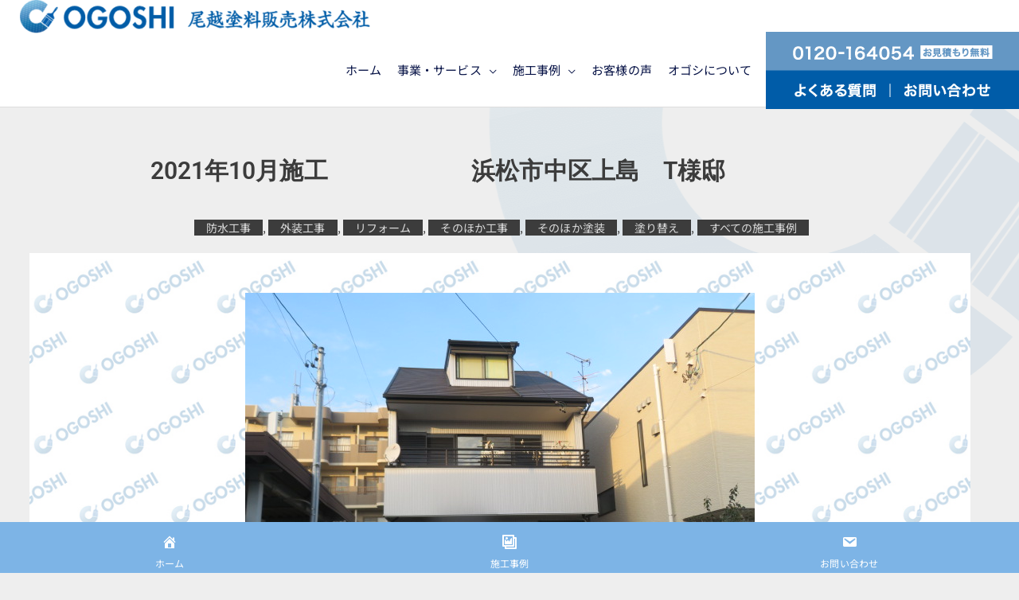

--- FILE ---
content_type: text/css
request_url: https://www.ogoshi.co.jp/wp-content/uploads/elementor/css/post-24369.css?ver=1766654711
body_size: 1936
content:
.elementor-kit-24369{--e-global-color-primary:#6EC1E4;--e-global-color-secondary:#54595F;--e-global-color-text:#3C3C3C;--e-global-color-accent:#61CE70;--e-global-typography-primary-font-family:"Noto Sans JP";--e-global-typography-primary-font-weight:600;--e-global-typography-secondary-font-family:"Roboto Slab";--e-global-typography-secondary-font-weight:400;--e-global-typography-text-font-family:"Noto Sans JP";--e-global-typography-text-font-weight:400;--e-global-typography-accent-font-family:"Roboto";--e-global-typography-accent-font-weight:500;background-color:#EEEEEE;color:#3C3C3C;letter-spacing:0.1px;}.elementor-kit-24369 e-page-transition{background-color:#FFBC7D;}.elementor-kit-24369 a{font-family:"Noto Sans JP", Sans-serif;}.elementor-kit-24369 h1{color:#3C3C3C;font-family:"Noto Sans JP", Sans-serif;}.elementor-kit-24369 h2{color:#3C3C3C;font-family:"Noto Sans JP", Sans-serif;}.elementor-kit-24369 h3{color:#3C3C3C;font-family:"Noto Sans JP", Sans-serif;}.elementor-kit-24369 h4{color:#3C3C3C;font-family:"Noto Sans JP", Sans-serif;}.elementor-kit-24369 h5{color:#3C3C3C;font-family:"Noto Sans JP", Sans-serif;}.elementor-kit-24369 h6{color:#3C3C3C;font-family:"Noto Sans JP", Sans-serif;}.elementor-section.elementor-section-boxed > .elementor-container{max-width:1100px;}.e-con{--container-max-width:1100px;}.elementor-widget:not(:last-child){margin-block-end:20px;}.elementor-element{--widgets-spacing:20px 20px;--widgets-spacing-row:20px;--widgets-spacing-column:20px;}{}h1.entry-title{display:var(--page-title-display);}@media(max-width:1024px){.elementor-section.elementor-section-boxed > .elementor-container{max-width:1024px;}.e-con{--container-max-width:1024px;}}@media(max-width:767px){.elementor-section.elementor-section-boxed > .elementor-container{max-width:767px;}.e-con{--container-max-width:767px;}}/* Start custom CSS */.example {
float: left;
margin: -10px -10px -10px -10px;
}/* End custom CSS */

--- FILE ---
content_type: text/css
request_url: https://www.ogoshi.co.jp/wp-content/uploads/elementor/css/post-97.css?ver=1766654712
body_size: 5620
content:
.elementor-97 .elementor-element.elementor-element-90d3dbd:not(.elementor-motion-effects-element-type-background), .elementor-97 .elementor-element.elementor-element-90d3dbd > .elementor-motion-effects-container > .elementor-motion-effects-layer{background-color:#FFFFFF;}.elementor-97 .elementor-element.elementor-element-90d3dbd{transition:background 0.3s, border 0.3s, border-radius 0.3s, box-shadow 0.3s;padding:100px 0px 0px 0px;}.elementor-97 .elementor-element.elementor-element-90d3dbd > .elementor-background-overlay{transition:background 0.3s, border-radius 0.3s, opacity 0.3s;}.elementor-97 .elementor-element.elementor-element-346313f > .elementor-element-populated{transition:background 0.3s, border 0.3s, border-radius 0.3s, box-shadow 0.3s;}.elementor-97 .elementor-element.elementor-element-346313f > .elementor-element-populated > .elementor-background-overlay{transition:background 0.3s, border-radius 0.3s, opacity 0.3s;}.elementor-97 .elementor-element.elementor-element-a64ce64{text-align:start;}.elementor-97 .elementor-element.elementor-element-df20940{text-align:start;font-family:"Noto Sans JP", Sans-serif;font-size:17px;line-height:1.4em;}.elementor-97 .elementor-element.elementor-element-5e9e468{text-align:start;font-family:"Arial", Sans-serif;font-size:15px;line-height:2em;}.elementor-97 .elementor-element.elementor-element-4fe397d{text-align:start;font-family:"Arial", Sans-serif;font-size:15px;line-height:2em;}.elementor-97 .elementor-element.elementor-element-ab0c2bf{text-align:start;font-family:"Arial", Sans-serif;font-size:15px;line-height:2em;}.elementor-97 .elementor-element.elementor-element-ea0876f > .elementor-container > .elementor-column > .elementor-widget-wrap{align-content:center;align-items:center;}.elementor-97 .elementor-element.elementor-element-ea0876f:not(.elementor-motion-effects-element-type-background), .elementor-97 .elementor-element.elementor-element-ea0876f > .elementor-motion-effects-container > .elementor-motion-effects-layer{background-color:#FFFFFF;}.elementor-97 .elementor-element.elementor-element-ea0876f > .elementor-container{max-width:1285px;}.elementor-97 .elementor-element.elementor-element-ea0876f{border-style:solid;border-width:0px 0px 0px 0px;transition:background 0.3s, border 0.3s, border-radius 0.3s, box-shadow 0.3s;padding:20px 0px 20px 0px;}.elementor-97 .elementor-element.elementor-element-ea0876f > .elementor-background-overlay{transition:background 0.3s, border-radius 0.3s, opacity 0.3s;}.elementor-97 .elementor-element.elementor-element-c2e67b3 > .elementor-widget-wrap > .elementor-widget:not(.elementor-widget__width-auto):not(.elementor-widget__width-initial):not(:last-child):not(.elementor-absolute){margin-block-end:: 0px;}.elementor-97 .elementor-element.elementor-element-933215d .hfe-copyright-wrapper a, .elementor-97 .elementor-element.elementor-element-933215d .hfe-copyright-wrapper{color:#000000;}.elementor-97 .elementor-element.elementor-element-933215d .hfe-copyright-wrapper, .elementor-97 .elementor-element.elementor-element-933215d .hfe-copyright-wrapper a{font-family:"Arial", Sans-serif;font-size:14px;text-transform:uppercase;letter-spacing:1px;}.elementor-97 .elementor-element.elementor-element-beb58f2 > .elementor-widget-wrap > .elementor-widget:not(.elementor-widget__width-auto):not(.elementor-widget__width-initial):not(:last-child):not(.elementor-absolute){margin-block-end:: 0px;}.elementor-97 .elementor-element.elementor-element-365e8f8 .hfe-copyright-wrapper{text-align:right;}.elementor-97 .elementor-element.elementor-element-365e8f8 .hfe-copyright-wrapper a, .elementor-97 .elementor-element.elementor-element-365e8f8 .hfe-copyright-wrapper{color:#3C3B3B;}.elementor-97 .elementor-element.elementor-element-365e8f8 .hfe-copyright-wrapper, .elementor-97 .elementor-element.elementor-element-365e8f8 .hfe-copyright-wrapper a{font-family:"Noto Sans JP", Sans-serif;font-size:14px;text-transform:uppercase;letter-spacing:1px;}.elementor-97 .elementor-element.elementor-element-2319e44 > .elementor-widget-wrap > .elementor-widget:not(.elementor-widget__width-auto):not(.elementor-widget__width-initial):not(:last-child):not(.elementor-absolute){margin-block-end:: 0px;}@media(min-width:768px){.elementor-97 .elementor-element.elementor-element-346313f{width:61.107%;}.elementor-97 .elementor-element.elementor-element-05babd0{width:10.648%;}.elementor-97 .elementor-element.elementor-element-c7455d0{width:16.761%;}.elementor-97 .elementor-element.elementor-element-4bdd83b{width:11.464%;}.elementor-97 .elementor-element.elementor-element-c2e67b3{width:7.179%;}.elementor-97 .elementor-element.elementor-element-4876674{width:42.821%;}.elementor-97 .elementor-element.elementor-element-beb58f2{width:41.419%;}.elementor-97 .elementor-element.elementor-element-2319e44{width:8.504%;}}@media(max-width:767px){.elementor-97 .elementor-element.elementor-element-90d3dbd{padding:50px 50px 20px 30px;}.elementor-97 .elementor-element.elementor-element-df20940{text-align:start;font-size:14px;}.elementor-97 .elementor-element.elementor-element-5e9e468{text-align:start;font-size:14px;}.elementor-97 .elementor-element.elementor-element-4fe397d{text-align:start;font-size:14px;}.elementor-97 .elementor-element.elementor-element-ab0c2bf{text-align:start;font-size:14px;}.elementor-97 .elementor-element.elementor-element-933215d .hfe-copyright-wrapper{text-align:center;}.elementor-97 .elementor-element.elementor-element-365e8f8 .hfe-copyright-wrapper{text-align:center;}.elementor-97 .elementor-element.elementor-element-365e8f8 > .elementor-widget-container{margin:15px 0px 0px 0px;}}

--- FILE ---
content_type: text/css
request_url: https://www.ogoshi.co.jp/wp-content/uploads/elementor/css/post-28616.css?ver=1766654750
body_size: 17416
content:
.elementor-28616 .elementor-element.elementor-element-a89e378{margin-top:50px;margin-bottom:0px;}.elementor-28616 .elementor-element.elementor-element-75ec8de{text-align:center;}.elementor-28616 .elementor-element.elementor-element-75ec8de .elementor-heading-title{font-family:"Roboto", Sans-serif;font-size:30px;font-weight:600;color:#3C3C3C;}.elementor-28616 .elementor-element.elementor-element-fbcce12 > .elementor-container{max-width:1260px;}.elementor-28616 .elementor-element.elementor-element-fbcce12{margin-top:20px;margin-bottom:20px;}.elementor-28616 .elementor-element.elementor-element-c2df3fb > .elementor-widget-container{margin:0px 0px 0px 0px;}.elementor-28616 .elementor-element.elementor-element-c2df3fb .elementor-icon-list-items:not(.elementor-inline-items) .elementor-icon-list-item:not(:last-child){padding-bottom:calc(0px/2);}.elementor-28616 .elementor-element.elementor-element-c2df3fb .elementor-icon-list-items:not(.elementor-inline-items) .elementor-icon-list-item:not(:first-child){margin-top:calc(0px/2);}.elementor-28616 .elementor-element.elementor-element-c2df3fb .elementor-icon-list-items.elementor-inline-items .elementor-icon-list-item{margin-right:calc(0px/2);margin-left:calc(0px/2);}.elementor-28616 .elementor-element.elementor-element-c2df3fb .elementor-icon-list-items.elementor-inline-items{margin-right:calc(-0px/2);margin-left:calc(-0px/2);}body.rtl .elementor-28616 .elementor-element.elementor-element-c2df3fb .elementor-icon-list-items.elementor-inline-items .elementor-icon-list-item:after{left:calc(-0px/2);}body:not(.rtl) .elementor-28616 .elementor-element.elementor-element-c2df3fb .elementor-icon-list-items.elementor-inline-items .elementor-icon-list-item:after{right:calc(-0px/2);}.elementor-28616 .elementor-element.elementor-element-c2df3fb .elementor-icon-list-icon i{color:#E36161;font-size:14px;}.elementor-28616 .elementor-element.elementor-element-c2df3fb .elementor-icon-list-icon svg{fill:#E36161;--e-icon-list-icon-size:14px;}.elementor-28616 .elementor-element.elementor-element-c2df3fb .elementor-icon-list-icon{width:14px;}body:not(.rtl) .elementor-28616 .elementor-element.elementor-element-c2df3fb .elementor-icon-list-text{padding-left:0px;}body.rtl .elementor-28616 .elementor-element.elementor-element-c2df3fb .elementor-icon-list-text{padding-right:0px;}.elementor-28616 .elementor-element.elementor-element-c2df3fb .elementor-icon-list-item{font-size:14px;}.elementor-28616 .elementor-element.elementor-element-97d7f18 > .elementor-container{max-width:1260px;}.elementor-28616 .elementor-element.elementor-element-97d7f18{margin-top:30px;margin-bottom:30px;}.elementor-28616 .elementor-element.elementor-element-aa3c371{width:var( --container-widget-width, 1260px );max-width:1260px;--container-widget-width:1260px;--container-widget-flex-grow:0;align-self:center;text-align:center;}.elementor-28616 .elementor-element.elementor-element-aa3c371 > .elementor-widget-container{background-color:#FFFFFF;background-image:url("https://www.ogoshi.co.jp/wp-content/uploads/2021/08/ogoshi_base-img01.jpg");margin:-30px 0px 25px 0px;padding:50px 0px 50px 0px;background-size:cover;}.elementor-28616 .elementor-element.elementor-element-aa3c371 img{max-width:1260%;}.elementor-28616 .elementor-element.elementor-element-6a77ecc > .elementor-background-overlay{background-color:#FFFFFF;opacity:0.5;}.elementor-28616 .elementor-element.elementor-element-6a77ecc > .elementor-container{max-width:1260px;}.elementor-28616 .elementor-element.elementor-element-6a77ecc{margin-top:1px;margin-bottom:1px;}.elementor-28616 .elementor-element.elementor-element-5f430aa > .elementor-widget-container{background-color:#0573B3;margin:20px 0px 0px -7px;padding:5px 5px 5px 15px;}.elementor-28616 .elementor-element.elementor-element-5f430aa{text-align:start;}.elementor-28616 .elementor-element.elementor-element-5f430aa .elementor-heading-title{font-family:"Roboto", Sans-serif;font-size:18px;font-weight:600;letter-spacing:2px;color:#FFFFFF;}.elementor-28616 .elementor-element.elementor-element-84a7e77 > .elementor-widget-container{margin:-17px -17px -17px -17px;padding:11px 11px 11px 11px;}.elementor-28616 .elementor-element.elementor-element-84a7e77{text-align:center;}.elementor-28616 .elementor-element.elementor-element-1a01e2f > .elementor-widget-container{background-color:#0573B3;margin:20px 0px 0px 0px;padding:5px 0px 5px 15px;}.elementor-28616 .elementor-element.elementor-element-1a01e2f{text-align:start;}.elementor-28616 .elementor-element.elementor-element-1a01e2f .elementor-heading-title{font-family:"Roboto", Sans-serif;font-size:18px;font-weight:600;letter-spacing:2px;color:#FFFFFF;}.elementor-28616 .elementor-element.elementor-element-12d1e3d{margin-top:-17px;margin-bottom:-17px;}.elementor-28616 .elementor-element.elementor-element-f9cbaf2{font-family:var( --e-global-typography-primary-font-family ), Sans-serif;font-weight:var( --e-global-typography-primary-font-weight );}.elementor-28616 .elementor-element.elementor-element-10cf80a{margin-top:0px;margin-bottom:0px;}.elementor-28616 .elementor-element.elementor-element-beeeb9e{font-family:var( --e-global-typography-primary-font-family ), Sans-serif;font-weight:var( --e-global-typography-primary-font-weight );}.elementor-28616 .elementor-element.elementor-element-a7de5ad{text-align:start;}.elementor-28616 .elementor-element.elementor-element-a7c01bd{margin-top:-10px;margin-bottom:-10px;}.elementor-28616 .elementor-element.elementor-element-46024c3{font-family:var( --e-global-typography-primary-font-family ), Sans-serif;font-weight:var( --e-global-typography-primary-font-weight );}.elementor-28616 .elementor-element.elementor-element-a6b75c2 > .elementor-widget-container{margin:0px 0px 0px 0px;}.elementor-28616 .elementor-element.elementor-element-a6b75c2{text-align:left;}.elementor-28616 .elementor-element.elementor-element-7e41fec{margin-top:-10px;margin-bottom:-10px;}.elementor-28616 .elementor-element.elementor-element-56a54aa{font-family:var( --e-global-typography-primary-font-family ), Sans-serif;font-weight:var( --e-global-typography-primary-font-weight );}.elementor-28616 .elementor-element.elementor-element-4d1340f{--spacer-size:25px;}.elementor-28616 .elementor-element.elementor-element-4d1340f > .elementor-widget-container{margin:20px 0px 0px 0px;}.elementor-28616 .elementor-element.elementor-element-3306650 > .elementor-widget-container{margin:-5px 0px 0px 0px;}.elementor-28616 .elementor-element.elementor-element-e79e5b3 > .elementor-widget-container{margin:-10px 0px 0px 0px;}.elementor-28616 .elementor-element.elementor-element-8d6c90e{--spacer-size:30px;}.elementor-28616 .elementor-element.elementor-element-ef3c532 > .elementor-container{max-width:1260px;}.elementor-28616 .elementor-element.elementor-element-b02cb4d > .elementor-widget-container{background-color:#0573B3;margin:0px 0px 0px 0px;padding:5px 5px 5px 15px;}.elementor-28616 .elementor-element.elementor-element-b02cb4d{text-align:start;}.elementor-28616 .elementor-element.elementor-element-b02cb4d .elementor-heading-title{font-family:"Roboto", Sans-serif;font-size:18px;font-weight:600;letter-spacing:2px;text-shadow:0px 0px 10px rgba(0,0,0,0.3);color:#FFFFFF;}.elementor-28616 .elementor-element.elementor-element-6622ca3 > .elementor-container{max-width:1260px;}.elementor-28616 .elementor-element.elementor-element-6622ca3{margin-top:30px;margin-bottom:30px;}.elementor-28616 .elementor-element.elementor-element-e9df7f8 > .elementor-element-populated{color:#3C3C3C;}.elementor-28616 .elementor-element.elementor-element-e9df7f8 .elementor-element-populated a:hover{color:#208EEF;}.elementor-28616 .elementor-element.elementor-element-b286e07 span.post-navigation__prev--label{color:#3C3C3C;}.elementor-28616 .elementor-element.elementor-element-b286e07 span.post-navigation__next--label{color:#3C3C3C;}.elementor-28616 .elementor-element.elementor-element-b286e07 span.post-navigation__prev--label, .elementor-28616 .elementor-element.elementor-element-b286e07 span.post-navigation__next--label{font-size:12px;}.elementor-28616 .elementor-element.elementor-element-b286e07 span.post-navigation__prev--title, .elementor-28616 .elementor-element.elementor-element-b286e07 span.post-navigation__next--title{color:#3C3C3C;font-size:12px;letter-spacing:0.5px;}.elementor-28616 .elementor-element.elementor-element-b286e07 .post-navigation__arrow-wrapper{color:#0573B3;}.elementor-28616 .elementor-element.elementor-element-5cffb1b > .elementor-widget-container{margin:-93px 0px 0px 0px;}.elementor-28616 .elementor-element.elementor-element-5cffb1b{font-size:16px;}.elementor-28616 .elementor-element.elementor-element-61d01cd > .elementor-container{max-width:1260px;}.elementor-28616 .elementor-element.elementor-element-5b917a2 .jeg_post_title > a{font-family:var( --e-global-typography-text-font-family ), Sans-serif;font-weight:var( --e-global-typography-text-font-weight );}.elementor-28616 .elementor-element.elementor-element-5b917a2 .jeg_post_meta, .elementor-28616 .elementor-element.elementor-element-5b917a2 .jeg_post_meta .fa, .elementor-28616 .elementor-element.elementor-element-5b917a2.jeg_postblock .jeg_subcat_list > li > a:hover, .elementor-28616 .elementor-element.elementor-element-5b917a2 .jeg_pl_md_card .jeg_post_category a, .elementor-28616 .elementor-element.elementor-element-5b917a2.jeg_postblock .jeg_subcat_list > li > a.current, .elementor-28616 .elementor-element.elementor-element-5b917a2 .jeg_pl_md_5 .jeg_post_meta, .elementor-28616 .elementor-element.elementor-element-5b917a2 .jeg_pl_md_5 .jeg_post_meta .fa, .elementor-28616 .elementor-element.elementor-element-5b917a2 .jeg_post_category a{font-family:var( --e-global-typography-text-font-family ), Sans-serif;font-weight:var( --e-global-typography-text-font-weight );}.elementor-28616 .elementor-element.elementor-element-260c0a00:not(.elementor-motion-effects-element-type-background), .elementor-28616 .elementor-element.elementor-element-260c0a00 > .elementor-motion-effects-container > .elementor-motion-effects-layer{background-color:#1A6BAF;}.elementor-28616 .elementor-element.elementor-element-260c0a00{transition:background 0.3s, border 0.3s, border-radius 0.3s, box-shadow 0.3s;padding:80px 0px 80px 0px;}.elementor-28616 .elementor-element.elementor-element-260c0a00 > .elementor-background-overlay{transition:background 0.3s, border-radius 0.3s, opacity 0.3s;}.elementor-28616 .elementor-element.elementor-element-189fe224 > .elementor-widget-container{margin:0px 0px 10px 0px;padding:0px 0px 0px 0px;}.elementor-28616 .elementor-element.elementor-element-189fe224 .elementor-heading-title{font-family:"Arial", Sans-serif;color:#FFFFFF;}.elementor-28616 .elementor-element.elementor-element-26a391b{font-family:"Arial", Sans-serif;font-size:18px;line-height:1.9em;color:#FFFFFF;}.elementor-28616 .elementor-element.elementor-element-7955dd02 > .elementor-widget-wrap > .elementor-widget:not(.elementor-widget__width-auto):not(.elementor-widget__width-initial):not(:last-child):not(.elementor-absolute){margin-block-end:: 8px;}.elementor-28616 .elementor-element.elementor-element-628513bd > .elementor-widget-container{margin:0px 0px 0px 0px;padding:0px 0px 0px 0px;}.elementor-28616 .elementor-element.elementor-element-628513bd{text-align:center;}.elementor-28616 .elementor-element.elementor-element-628513bd .elementor-heading-title{font-family:"Arial", Sans-serif;color:#FFFFFF;}.elementor-28616 .elementor-element.elementor-element-677cc7f4 > .elementor-widget-container{margin:0px 0px 0px 0px;padding:0px 0px 0px 0px;}.elementor-28616 .elementor-element.elementor-element-677cc7f4{text-align:center;font-size:21px;font-weight:bold;color:#FFFFFF;}.elementor-28616 .elementor-element.elementor-element-685f1057 .elementor-button{background-color:#FFFFFF;font-family:"Arial", Sans-serif;font-size:24px;font-weight:bold;fill:#005CA8;color:#005CA8;border-radius:100px 100px 100px 100px;}.elementor-28616 .elementor-element.elementor-element-685f1057 .elementor-button:hover, .elementor-28616 .elementor-element.elementor-element-685f1057 .elementor-button:focus{background-color:#9EE1EC;color:#005CA8;}.elementor-28616 .elementor-element.elementor-element-685f1057 > .elementor-widget-container{background-color:transparent;background-image:linear-gradient(180deg, #FFFFFF00 0%, #FF003F00 100%);}.elementor-28616 .elementor-element.elementor-element-685f1057 .elementor-button:hover svg, .elementor-28616 .elementor-element.elementor-element-685f1057 .elementor-button:focus svg{fill:#005CA8;}body.elementor-page-28616:not(.elementor-motion-effects-element-type-background), body.elementor-page-28616 > .elementor-motion-effects-container > .elementor-motion-effects-layer{background-image:url("https://www.ogoshi.co.jp/wp-content/uploads/2021/02/post_back.png");background-position:top center;background-repeat:no-repeat;}@media(min-width:768px){.elementor-28616 .elementor-element.elementor-element-75ef453{width:2.159%;}.elementor-28616 .elementor-element.elementor-element-94ed54e{width:95.345%;}.elementor-28616 .elementor-element.elementor-element-6951051{width:2.118%;}.elementor-28616 .elementor-element.elementor-element-6506307{width:32.262%;}.elementor-28616 .elementor-element.elementor-element-e1d6ae7{width:40.976%;}.elementor-28616 .elementor-element.elementor-element-7f9862e{width:23.452%;}.elementor-28616 .elementor-element.elementor-element-98cbf03{width:76.548%;}.elementor-28616 .elementor-element.elementor-element-5cf2592{width:23.452%;}.elementor-28616 .elementor-element.elementor-element-71569d2{width:76.548%;}.elementor-28616 .elementor-element.elementor-element-fefbbbb{width:23.456%;}.elementor-28616 .elementor-element.elementor-element-4c1167e{width:76.544%;}.elementor-28616 .elementor-element.elementor-element-7d88e37{width:23.701%;}.elementor-28616 .elementor-element.elementor-element-f1c20bb{width:76.299%;}.elementor-28616 .elementor-element.elementor-element-fa6c2d8{width:26.037%;}.elementor-28616 .elementor-element.elementor-element-5b2ef8a{width:31.445%;}.elementor-28616 .elementor-element.elementor-element-81886e6{width:68.22%;}.elementor-28616 .elementor-element.elementor-element-00deb08{width:17.241%;}.elementor-28616 .elementor-element.elementor-element-26cf670{width:25.511%;}.elementor-28616 .elementor-element.elementor-element-d6ce2de{width:17.199%;}.elementor-28616 .elementor-element.elementor-element-4e47312{width:49.911%;}.elementor-28616 .elementor-element.elementor-element-7955dd02{width:50.089%;}}@media(max-width:1024px){.elementor-28616 .elementor-element.elementor-element-75ec8de > .elementor-widget-container{margin:0px 0px 0px 0px;}.elementor-28616 .elementor-element.elementor-element-75ec8de .elementor-heading-title{font-size:28px;}}/* Start custom CSS for theme-post-title, class: .elementor-element-75ec8de */.elementor-heading-title{line-height: 1.3 !important;}/* End custom CSS */
/* Start custom CSS for post-info, class: .elementor-element-c2df3fb */.elementor-post-info__terms-list-item {
	border-radius: 0px;
	background: #3c3c3c;
	padding: 0 15px; 
	color:;#dcdcdc; 
	color: #dcdcdc; 
}

.post-tag a {
    margin-right: 10px;
}

.post-tag a:last-child {
    margin-right: 0;
}

.post-tag a:after{ 
content: " "; 
}

.elementor-icon-list-text.elementor-post-info__item.elementor-post-info__item--type-terms.tag-separator {
    display: none;
}

a[ref="https://www.ogoshi.co.jp/sekozirei/seko_main1/case"]{
display:none!important;
}
.tag-cloud-link.tag-link-83 {display:none;}
.elementor-post-info__terms-list {
    font-size: }
    {display:none;}
.elementor-post-info__terms-list-item.tag_ID=83 {display:none;}/* End custom CSS */
/* Start custom CSS for section, class: .elementor-element-97d7f18 */.wp-caption-text {
  font-weight: bold;
  display: flex;
  justify-content: center;
  align-items: center;
  width: 300px;
  height: 32px;
  position: absolute;
  background: #0573B3;
  border: 1px solid #0573B3;
  border-radius: 0px;
  box-sizing: border-box;
  padding: 0 45px 0 25px;
  margin: -210px 10px 150px 100px;
   color: #fff;
  font-size: 20px;
  letter-spacing: 0.2em;
  line-height: 1.3;
 text-align:; 
  text-decoration: none;
  transition-duration: 0.3s;
}/* End custom CSS */
/* Start custom CSS for text-editor, class: .elementor-element-5cffb1b */a.btn_03 {
  display: flex;
  justify-content: center;
  align-items: center;
  width: 100%;
  height: 40px;
  position: relative;
  background: #0573B3;
  border: 1px solid #0573B3;
  border-radius: 30px;
  box-sizing: border-box;
  padding: 0 45px 0 25px;
  color: #fff;
  font-size: 16px;
  letter-spacing: 0.1em;
  line-height: 1.3;
  text-align: left;
  text-decoration: none;
  transition-duration: 0.3s;
}
a.btn_03:before {
  content: '';
  width: 8px;
  height: 8px;
  border: 0;
  border-top: 2px solid #fff;
  border-right: 2px solid #fff;
  transform: rotate(45deg);
  position: absolute;
  top: 50%;
  right: 25px;
  margin-top: -6px;
}
a.btn_03:hover {
  background: #fff;
  color: #228bc8;
}
a.btn_03:hover:before {
  border-top: 2px solid #0573B3;
  border-right: 2px solid #0573B3;
}/* End custom CSS */
/* Start custom CSS for epic_block_21_elementor, class: .elementor-element-5b917a2 */.jeg_post_meta{
    display: none !important;
}

.jeg_block_title {
 font-size: 14px;
 font-family: poppins;
    
}/* End custom CSS */

--- FILE ---
content_type: text/css
request_url: https://www.ogoshi.co.jp/wp-content/uploads/elementor/css/post-29592.css?ver=1766654708
body_size: 4437
content:
.elementor-29592 .elementor-element.elementor-element-547a2987{margin-top:100px;margin-bottom:75px;}.elementor-29592 .elementor-element.elementor-element-73a67ddb{text-align:center;}.elementor-29592 .elementor-element.elementor-element-73a67ddb .elementor-heading-title{font-size:38px;font-weight:bold;}.elementor-29592 .elementor-element.elementor-element-4cafc5a > .elementor-widget-container{margin:20px 0px 0px 0px;}.elementor-29592 .elementor-element.elementor-element-4cafc5a{text-align:center;font-size:16px;}.elementor-29592 .elementor-element.elementor-element-2035db0{--grid-row-gap:35px;--grid-column-gap:30px;}.elementor-29592 .elementor-element.elementor-element-2035db0 .elementor-posts-container .elementor-post__thumbnail{padding-bottom:calc( 0.66 * 100% );}.elementor-29592 .elementor-element.elementor-element-2035db0:after{content:"0.66";}.elementor-29592 .elementor-element.elementor-element-2035db0 .elementor-post__thumbnail__link{width:100%;}.elementor-29592 .elementor-element.elementor-element-2035db0 .elementor-post__meta-data span + span:before{content:"•";}.elementor-29592 .elementor-element.elementor-element-2035db0 .elementor-post__text{margin-top:20px;}.elementor-29592 .elementor-element.elementor-element-2035db0 .elementor-pagination{text-align:center;}body:not(.rtl) .elementor-29592 .elementor-element.elementor-element-2035db0 .elementor-pagination .page-numbers:not(:first-child){margin-left:calc( 10px/2 );}body:not(.rtl) .elementor-29592 .elementor-element.elementor-element-2035db0 .elementor-pagination .page-numbers:not(:last-child){margin-right:calc( 10px/2 );}body.rtl .elementor-29592 .elementor-element.elementor-element-2035db0 .elementor-pagination .page-numbers:not(:first-child){margin-right:calc( 10px/2 );}body.rtl .elementor-29592 .elementor-element.elementor-element-2035db0 .elementor-pagination .page-numbers:not(:last-child){margin-left:calc( 10px/2 );}.elementor-29592 .elementor-element.elementor-element-8aeb255{transition:background 0.3s, border 0.3s, border-radius 0.3s, box-shadow 0.3s;margin-top:0px;margin-bottom:100px;padding:0px 0px 50px 0px;}.elementor-29592 .elementor-element.elementor-element-8aeb255 > .elementor-background-overlay{transition:background 0.3s, border-radius 0.3s, opacity 0.3s;}.elementor-29592 .elementor-element.elementor-element-2997caf:not(.elementor-motion-effects-element-type-background) > .elementor-widget-wrap, .elementor-29592 .elementor-element.elementor-element-2997caf > .elementor-widget-wrap > .elementor-motion-effects-container > .elementor-motion-effects-layer{background-color:#FFFFFF;}.elementor-29592 .elementor-element.elementor-element-2997caf > .elementor-element-populated{transition:background 0.3s, border 0.3s, border-radius 0.3s, box-shadow 0.3s;margin:50px 150px 100px 150px;--e-column-margin-right:150px;--e-column-margin-left:150px;padding:50px 50px 50px 50px;}.elementor-29592 .elementor-element.elementor-element-2997caf > .elementor-element-populated > .elementor-background-overlay{transition:background 0.3s, border-radius 0.3s, opacity 0.3s;}#elementor-popup-modal-29592{background-color:rgba(0,0,0,.8);justify-content:center;align-items:center;pointer-events:all;}#elementor-popup-modal-29592 .dialog-message{width:640px;height:auto;}#elementor-popup-modal-29592 .dialog-close-button{display:flex;}#elementor-popup-modal-29592 .dialog-widget-content{box-shadow:2px 8px 23px 3px rgba(0,0,0,0.2);}@media(min-width:768px){.elementor-29592 .elementor-element.elementor-element-2997caf{width:100%;}}@media(max-width:767px){.elementor-29592 .elementor-element.elementor-element-2035db0 .elementor-posts-container .elementor-post__thumbnail{padding-bottom:calc( 0.5 * 100% );}.elementor-29592 .elementor-element.elementor-element-2035db0:after{content:"0.5";}.elementor-29592 .elementor-element.elementor-element-2035db0 .elementor-post__thumbnail__link{width:100%;}}/* Start custom CSS */.searchandfilter > div > ul{
    width:100%;
    margin: 0;
    padding: 0;
}

.searchandfilter > div > ul >li{
    display:flex;
    border:solid 1px #ccc;
    margin-top:-1px;
    align-items:center;
    width:100%;
    
    
}

.searchandfilter > div > ul >li:last-child{
    display:flex;
    border:none;
    padding:20px;
}

.searchandfilter > div > ul >li h4{
    background:#eee;
    border-right:solid 1px #ccc;
    height:100%;
    padding:50px;
    margin:0px 50px 0px 0px;
    width:30%;
}/* End custom CSS */